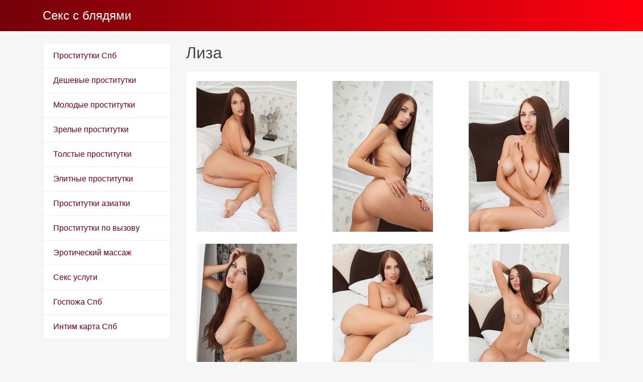

--- FILE ---
content_type: text/html; charset=UTF-8
request_url: https://seks-devochka.com/anket/88
body_size: 2976
content:
<!DOCTYPE html><!-- Time: 0.0061910152435303 -->
<html lang="en" class="no-js">
<head>
    <meta http-equiv="content-type" content="text/html; charset=UTF-8" /><meta name="viewport" content="width=device-width, initial-scale=1, shrink-to-fit=no"><link rel="icon" href="/themes/v3_tpl11/all/favicon.png?t=1551436676" type="image/x-icon"/><link rel="shortcut icon" href="/themes/v3_tpl11/all/favicon.png?t=1551436676" type="image/x-icon"/><link rel="stylesheet" type="text/css" href="/themes/v3_tpl11/theme5/css/bootstrap.min.css?t=1551436678"/><link rel="stylesheet" type="text/css" href="/themes/v3_tpl11/all/css/fontawesome.min.css?t=1551436677"/><link rel="stylesheet" type="text/css" href="/themes/v3_tpl12/all/css/jquery.fancybox.min.css?t=1551436678"/><script type="text/javascript" src="/themes/v3_tpl12/all/js/jquery.min.js?t=1551436678"></script><script type="text/javascript" src="/themes/v3_tpl12/all/js/jquery.fancybox.min.js?t=1551436678"></script><script type="text/javascript" src="/themes/v3_tpl12/all/js/custom.js?t=1551436678"></script><meta http-equiv="content-type" content="text/html; charset=UTF-8" /><title>Блядь Лиза -Санкт-Петербург, 27 лет, +7(812)081492376</title><meta name="description" content="Блядь Лиза из города Санкт-Петербург, номер: +7(812)081492376, с услугами Классический, Эротический, Расслабляющий, Урологический, Ветка сакуры, Секс классический, Минет, Секс анальный, Секс групповой, Куннилингус, Стриптиз не профи, Лесби-шоу легкое, Эскорт, Глубокий минет, Игрушки, Окончание на грудь, Ролевые игры, Урология, Страпон заказчику, Легкая доминация, Фетиш." /><meta name="keywords" content="" /><base href="https://seks-devochka.com/anket/88" />    <script type="text/javascript">document.documentElement.className = document.documentElement.className.replace( /\bno-js\b/,'js' );</script>
</head>
<body>
        
<nav class="navbar navbar-dark bg-primary header">
    <div class="container">
        <a class="navbar-brand mb-0 text-white text-truncate" href="/">Секс с блядями</a>
    </div>
</nav>
<div class="container py-4 main-content">
    <div class="row">
        <div class="col-lg-3">
            <div class="list-group">
            <a class="list-group-item" href="/">Проститутки Спб</a>
            <a class="list-group-item" href="/deshevyye_blyadi">Дешевые проститутки</a>
            <a class="list-group-item" href="/molodyye_blyadi">Молодые проститутки</a>
            <a class="list-group-item" href="/zrelyye_blyadi">Зрелые проститутки</a>
            <a class="list-group-item" href="/tolstyye_blyadi">Толстые проститутки</a>
            <a class="list-group-item" href="/elitnyye_blyadi">Элитные проститутки</a>
            <a class="list-group-item" href="/blyadi_aziatki">Проститутки азиатки</a>
            <a class="list-group-item" href="/blyadi_po_vyzovu">Проститутки по вызову</a>
            <a class="list-group-item" href="/ero_massazh">Эротический массаж</a>
            <a class="list-group-item" href="/seks_v_spb">Секс услуги</a>
            <a class="list-group-item" href="/gospozha_spb">Госпожа Спб</a>
            <a class="list-group-item" href="/intim_map">Интим карта Спб</a>
    </div>        </div>
        <div class="col-lg-9">
            <h1 class="h2 mb-3"> Лиза</h1>
<div class="card mb-4">
    <div class="card-body">
        <div class="row d-flex flex-wrap">
                            <a data-fancybox="gallery" href="/photo/4/6/46ee14b2e2fcfd77_875_780.jpg" class="col-md-4 d-flex align-items-center gallery-item mb-4">
                    <img src="/photo/4/6/46ee14b2e2fcfd77_300_300.jpg" class="img-fluid" alt="Лиза - photo: 1">
                </a>
                            <a data-fancybox="gallery" href="/photo/0/5/05334d18271da573_875_780.jpg" class="col-md-4 d-flex align-items-center gallery-item mb-4">
                    <img src="/photo/0/5/05334d18271da573_300_300.jpg" class="img-fluid" alt="Лиза - photo: 2">
                </a>
                            <a data-fancybox="gallery" href="/photo/8/6/861064f0ace369b9_875_780.jpg" class="col-md-4 d-flex align-items-center gallery-item mb-4">
                    <img src="/photo/8/6/861064f0ace369b9_300_300.jpg" class="img-fluid" alt="Лиза - photo: 3">
                </a>
                            <a data-fancybox="gallery" href="/photo/b/1/b130bc7d50687a67_875_780.jpg" class="col-md-4 d-flex align-items-center gallery-item mb-4">
                    <img src="/photo/b/1/b130bc7d50687a67_300_300.jpg" class="img-fluid" alt="Лиза - photo: 4">
                </a>
                            <a data-fancybox="gallery" href="/photo/8/8/88ea7bf10b45e670_875_780.jpg" class="col-md-4 d-flex align-items-center gallery-item mb-4">
                    <img src="/photo/8/8/88ea7bf10b45e670_300_300.jpg" class="img-fluid" alt="Лиза - photo: 5">
                </a>
                            <a data-fancybox="gallery" href="/photo/9/1/912ac29508419e51_875_780.jpg" class="col-md-4 d-flex align-items-center gallery-item mb-4">
                    <img src="/photo/9/1/912ac29508419e51_300_300.jpg" class="img-fluid" alt="Лиза - photo: 6">
                </a>
                            <a data-fancybox="gallery" href="/photo/b/d/bd0a5b16e9928e6d_875_780.jpg" class="col-md-4 d-flex align-items-center gallery-item mb-4">
                    <img src="/photo/b/d/bd0a5b16e9928e6d_300_300.jpg" class="img-fluid" alt="Лиза - photo: 7">
                </a>
                    </div>

        <hr/>

        <h4 class="card-title">Данные </h4>
        <div class="row">
            <ul class="list-unstyled col-md-4">
                <li>
                    <span class="text-secondary"> Санкт-Петербург</span>
                </li>
                                    <li>
                        <strong>1 час</strong>
                        <span class="text-secondary">2 500 руб.</span>
                    </li>
                    <li>
                        <strong>2 час</strong>
                        <span class="text-secondary">5 000 руб.</span>
                    </li>
                    <li>
                        <strong>Ночь</strong>
                        <span class="text-secondary">15 000 руб.</span>
                    </li>
                                <li>
                    <strong>Телефон</strong>
                    <span class="text-secondary">+7(812)081492376</span>
                </li>
            </ul>
            <ul class="list-unstyled col-md-4">
                <li>
                    <span class="text-secondary">Салон</span>
                </li>
                                    <li>
                        <span class="text-secondary">у меня или у тебя</span>
                    </li>
                            </ul>
            <ul class="list-unstyled col-md-4">
                <li>
                    <strong>Возраст</strong>
                    <span class="text-secondary">27 лет</span>
                </li>
                <li>
                    <strong>Рост</strong>
                    <span class="text-secondary">168</span>
                </li>
                <li>
                    <strong>Вес</strong>
                    <span class="text-secondary">53</span>
                </li>
                <li>
                    <strong>грудь</strong>
                    <span class="text-secondary">4</span>
                </li>
            </ul>
        </div>

        <h4 class="card-title">Услуги</h4>
        <div class="row">
            <div class="col-12">
                                                            <div class="h6">Основные</div>
                        <ul class="list-unstyled ml-2">
                                                            <li class="list-inline-item">Секс классический</li>
                                                            <li class="list-inline-item">Минет</li>
                                                            <li class="list-inline-item">Секс анальный</li>
                                                            <li class="list-inline-item">Секс групповой</li>
                                                            <li class="list-inline-item">Куннилингус</li>
                                                    </ul>
                                                                                <div class="h6">Дополнительные</div>
                        <ul class="list-unstyled ml-2">
                                                            <li class="list-inline-item">Эскорт</li>
                                                            <li class="list-inline-item">Глубокий минет</li>
                                                            <li class="list-inline-item">Игрушки</li>
                                                            <li class="list-inline-item">Окончание на грудь</li>
                                                            <li class="list-inline-item">Ролевые игры</li>
                                                            <li class="list-inline-item">Урология</li>
                                                    </ul>
                                                                                <div class="h6">Стриптиз</div>
                        <ul class="list-unstyled ml-2">
                                                            <li class="list-inline-item">Стриптиз не профи</li>
                                                            <li class="list-inline-item">Лесби-шоу легкое</li>
                                                    </ul>
                                                                                <div class="h6">Массаж</div>
                        <ul class="list-unstyled ml-2">
                                                            <li class="list-inline-item">Классический</li>
                                                            <li class="list-inline-item">Эротический</li>
                                                            <li class="list-inline-item">Расслабляющий</li>
                                                            <li class="list-inline-item">Урологический</li>
                                                            <li class="list-inline-item">Ветка сакуры</li>
                                                    </ul>
                                                                                <div class="h6">Садо-мазо</div>
                        <ul class="list-unstyled ml-2">
                                                            <li class="list-inline-item">Легкая доминация</li>
                                                            <li class="list-inline-item">Фетиш</li>
                                                    </ul>
                                                                                <div class="h6">Экстрим</div>
                        <ul class="list-unstyled ml-2">
                                                            <li class="list-inline-item">Страпон заказчику</li>
                                                    </ul>
                                                </div>
        </div>
                    <h4 class="card-title">На карте:</h4>
            <div id="map_canvas" name="map_canvas" style="width: 100%; height: 450px; color: black;"></div>
                    <script type="text/javascript">
                var map;
                var infowindow;
                var mapX = 59.914488921948, mapY = 30.345876538536;
                function initialize() {
                    var mapOptions = {
                        center: new google.maps.LatLng(mapX, mapY),
                        zoom: 6,
                        mapTypeId: google.maps.MapTypeId.ROADMAP
                    };
                    map = new google.maps.Map(document.getElementById("map_canvas"), mapOptions);


                    var latlng = new google.maps.LatLng(mapX, mapY);
                    var marker = new google.maps.Marker({
                        map:map,
                        position: latlng
                    });
                    google.maps.event.addListener(marker, 'click', function() {
                        var myHtml = '<img src="/photo/4/6/46ee14b2e2fcfd77_150x200.jpg" alt="Лиза"><br>Лиза<br/>';
                        infowindow = new google.maps.InfoWindow({
                            content: myHtml
                        });
                        infowindow.open(map,marker);
                    });
                }
            </script>
            <script type="text/javascript" src="https://maps.googleapis.com/maps/api/js?key=AIzaSyAiKoHJN75K6MoQFco4KnCN8lr76v4qMNs&sensor=false&callback=initialize"></script>
            </div>
</div>        </div>
    </div>
    </div>

<footer class="py-3 bg-dark footer">
    <div class="container">
        <p class="m-0 text-center text-white">&copy; <a href="/">Секс с блядями</a> 2026</p>
    </div>
</footer><script defer src="https://static.cloudflareinsights.com/beacon.min.js/vcd15cbe7772f49c399c6a5babf22c1241717689176015" integrity="sha512-ZpsOmlRQV6y907TI0dKBHq9Md29nnaEIPlkf84rnaERnq6zvWvPUqr2ft8M1aS28oN72PdrCzSjY4U6VaAw1EQ==" data-cf-beacon='{"version":"2024.11.0","token":"61a9a24b0dc4458d9ff2f7c11a5a36bf","r":1,"server_timing":{"name":{"cfCacheStatus":true,"cfEdge":true,"cfExtPri":true,"cfL4":true,"cfOrigin":true,"cfSpeedBrain":true},"location_startswith":null}}' crossorigin="anonymous"></script>
</body>
</html>